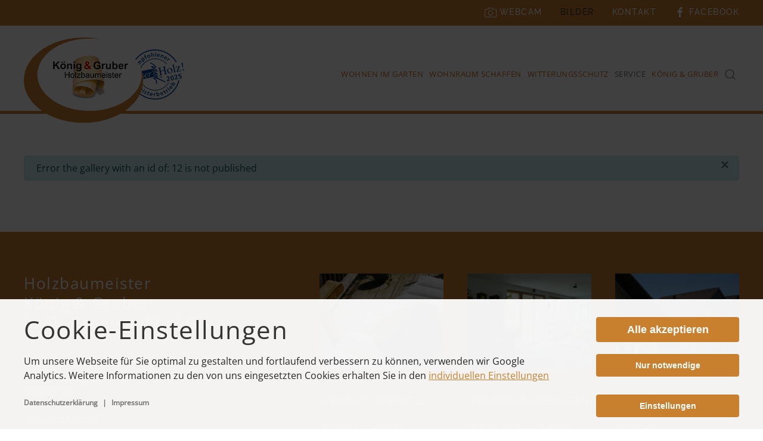

--- FILE ---
content_type: text/html; charset=utf-8
request_url: https://www.koenig-gruber.at/bilder/wohnraumerweiterung
body_size: 9226
content:
<!DOCTYPE html>
<html lang="de-de" dir="ltr" prefix="og: http://ogp.me/ns#">
    <head>
        <meta name="viewport" content="width=device-width, initial-scale=1">
        <link rel="icon" href="/images/template/favicon.png" sizes="any">
                <link rel="apple-touch-icon" href="/images/template/apple-touch-icon.png">
        <meta charset="utf-8">
	<meta name="twitter:card" content="summary_large_image">
	<meta name="twitter:title" content="Holzbaumeister König &amp; Gruber Bildergalerie">
	<meta name="twitter:description" content="König &amp; Gruber Zimmermeister, St. Radegund bei Graz - Ihr Partner für Bauten aus Holz">
	<meta name="twitter:image" content="https://www.koenig-gruber.at/images/og-generated/76a8813a43c22002f27d5b6bd9d5badc.png?4cd079742c84b2e18da73a7515892a99">
	<meta name="twitter:image:alt" content="Holzbaumeister König &amp; Gruber Bildergalerie">
	<meta name="robots" content="max-snippet:-1, max-image-preview:large, max-video-preview:-1">
	<meta property="og:image" content="https://www.koenig-gruber.at/images/og-generated/76a8813a43c22002f27d5b6bd9d5badc.png?4cd079742c84b2e18da73a7515892a99">
	<meta property="og:image:alt" content="Holzbaumeister König &amp; Gruber Bildergalerie">
	<meta property="og:image:height" content="1200">
	<meta property="og:image:width" content="640">
	<meta property="og:title" content="Holzbaumeister König &amp; Gruber Bildergalerie">
	<meta property="og:description" content="König &amp; Gruber Zimmermeister, St. Radegund bei Graz - Ihr Partner für Bauten aus Holz">
	<meta property="og:site_name" content="König &amp; Gruber Zimmermeister St. Radegund bei Graz">
	<meta name="description" content="König &amp; Gruber Zimmermeister, St. Radegund bei Graz - Ihr Partner für Bauten aus Holz">
	<meta name="generator" content="Joomla! - Open Source Content Management">
	<title>Holzbaumeister König &amp; Gruber Bildergalerie</title>
	<link href="https://www.koenig-gruber.at/suche?format=opensearch" rel="search" title="OpenSearch König & Gruber Zimmermeister St. Radegund bei Graz" type="application/opensearchdescription+xml">
<link href="/media/vendor/joomla-custom-elements/css/joomla-alert.min.css?0.4.1" rel="stylesheet">
	<link href="/media/system/css/joomla-fontawesome.min.css?4.5.33" rel="preload" as="style" onload="this.onload=null;this.rel='stylesheet'">
	<link href="/templates/yootheme/css/theme.22.css?1766476600" rel="stylesheet">
	<link href="/templates/yootheme/css/theme.update.css?4.5.33" rel="stylesheet">
	<link href="/templates/yootheme/css/custom.css?4.5.33" rel="stylesheet">
	<link href="/media/plg_system_jcepro/site/css/content.min.css?86aa0286b6232c4a5b58f892ce080277" rel="stylesheet">
	<link href="/media/com_kickconsentmanager/css/kcm.1.2.0.min.css?dd7f89" rel="stylesheet">
	<style>:root {--kcmZindex:2147483647;--kcmOverlayZindex:9000;--kcmOverlayBackground:rgba(0, 0, 0, 0.75);--kcmMaxHeight:70vh;--kcmContentMaxWidth:1200px;--kcmBackgrondColor:rgba(255, 255, 255, 0.95);--kcmFontStack:Open Sans, Helvetica, Arial, sans-serif;--kcmBaseFontSize:16px;--kcmColor:#262626;--kcmLinkColor:#c9802e;--kcmBottomLinkColor:#707070;--kcmServiceBorderColor:#adadad;--kcmHeadlineFontStack:Open Sans, Helvetica, Arial, sans-serif;--kcmHeadlineColor:#343434;--kcmCategoryBackgroundColor:rgba(255, 255, 255, 1);--kcmCategoryHeadlineColor:#343434;--kcmCategoryTextColor:#262626;--kcmButtonBackgrondColor:#c9802e;--kcmButtonTextColor:#ffffff;--kcmButtonBorderColor:#c9802e;--kcmButtonBorderWidth:2px;--kcmButtonFontSize:18px;--kcmButtonFontWeight:bold;--kcmButtonHoverBackgrondColor:#ffffff;--kcmButtonHoverTextColor:#299e1d;--kcmButtonHoverBorderColor:#299e1d;--kcmButtonNecessaryBackgrondColor:#c9802e;--kcmButtonNecessaryTextColor:#ffffff;--kcmButtonNecessaryBorderColor:#c9802e;--kcmButtonNecessaryBorderWidth:2px;--kcmButtonNecessaryFontSize:14px;--kcmButtonNecessaryFontWeight:bold;--kcmButtonNecessaryHoverBackgrondColor:#ffffff;--kcmButtonNecessaryHoverTextColor:#c9802e;--kcmButtonNecessaryHoverBorderColor:#c9802e;--kcmButtonSwitchBackgrondColor:#c9802e;--kcmButtonSwitchTextColor:#ffffff;--kcmButtonSwitchBorderColor:#c9802e;--kcmButtonSwitchBorderWidth:2px;--kcmButtonSwitchFontSize:14px;--kcmButtonSwitchFontWeight:bold;--kcmButtonSwitchHoverBackgrondColor:#ffffff;--kcmButtonSwitchHoverTextColor:#c9802e;--kcmButtonSwitchHoverBorderColor:#c9802e;--kcmSwitcherBgBorder:#e7e7e7;--kcmSwitcherIconColor:#ffffff;--kcmSwitcherBgBackground:#f7cbcb;--kcmSwitcherOffBg:#ff6a6a;--kcmSwitcherCheckedBG:#c5f7a8;--kcmSwitcherCheckedMark:#77c44c;--kcmSwitcherIntermediateBG:#ffeaa1;--kcmSwitcherIntermediateMark:#f9c713;--kcmSwitcherDisabledBG:#e1e1e1;--kcmSwitcherDisabledMark:#a6a6a6;--kcmSwitcherDisablesInfo:#a6a6a6;}</style>
<script src="/media/vendor/awesomplete/js/awesomplete.min.js?1.1.7" defer></script>
	<script type="application/json" class="joomla-script-options new">{"joomla.jtext":{"JLIB_JS_AJAX_ERROR_OTHER":"Beim Abrufen von JSON-Daten wurde ein HTTP-Statuscode %s zurückgegeben.","JLIB_JS_AJAX_ERROR_PARSE":"Ein Parsing-Fehler trat bei der Verarbeitung der folgenden JSON-Daten auf:<br><code style='color:inherit;white-space:pre-wrap;padding:0;margin:0;border:0;background:inherit;'>%s<\/code>","ERROR":"Fehler","MESSAGE":"Nachricht","NOTICE":"Hinweis","WARNING":"Warnung","JCLOSE":"Schließen","JOK":"OK","JOPEN":"Öffnen"},"finder-search":{"url":"\/component\/finder\/?task=suggestions.suggest&amp;format=json&amp;tmpl=component&amp;Itemid=107"},"joomla.messages":[{"info":["Error the gallery with an id of: 12 is not published"]}],"system.paths":{"root":"","rootFull":"https:\/\/www.koenig-gruber.at\/","base":"","baseFull":"https:\/\/www.koenig-gruber.at\/"},"csrf.token":"614134a4b0ef8ef4b49e1ac275262643"}</script>
	<script src="/media/system/js/core.min.js?a3d8f8"></script>
	<script src="/media/vendor/webcomponentsjs/js/webcomponents-bundle.min.js?2.8.0" nomodule defer></script>
	<script src="/media/com_finder/js/finder.min.js?755761" type="module"></script>
	<script src="/media/system/js/joomla-hidden-mail.min.js?80d9c7" type="module"></script>
	<script src="/media/system/js/messages.min.js?9a4811" type="module"></script>
	<script src="/templates/yootheme/vendor/assets/uikit/dist/js/uikit.min.js?4.5.33"></script>
	<script src="/templates/yootheme/vendor/assets/uikit/dist/js/uikit-icons-balou.min.js?4.5.33"></script>
	<script src="/templates/yootheme/js/theme.js?4.5.33"></script>
	<script>window.yootheme ||= {}; var $theme = yootheme.theme = {"i18n":{"close":{"label":"Schlie\u00dfen"},"totop":{"label":"Zur\u00fcck nach oben"},"marker":{"label":"\u00d6ffnen"},"navbarToggleIcon":{"label":"Men\u00fc \u00f6ffnen"},"paginationPrevious":{"label":"Vorherige Seite"},"paginationNext":{"label":"N\u00e4chste Seite"},"searchIcon":{"toggle":"Suche \u00f6ffnen","submit":"Suche ausf\u00fchren"},"slider":{"next":"N\u00e4chste Folie","previous":"Vorherige Folie","slideX":"Folie %s","slideLabel":"%s von %s"},"slideshow":{"next":"N\u00e4chste Folie","previous":"Vorherige Folie","slideX":"Folie %s","slideLabel":"%s von %s"},"lightboxPanel":{"next":"N\u00e4chste Folie","previous":"Vorherige Folie","slideLabel":"%s von %s","close":"Schlie\u00dfen"}}};</script>
	<link href="https://www.koenig-gruber.at/bilder/wohnraumerweiterung" rel="canonical">
	<script id="kcm-configuration" type="application/configuration">
{"customLinks":[{"name":"Datenschutzerkl\u00e4rung","href":"\/datenschutz","target":"_blank"},{"name":"Impressum","href":"\/impressum","target":"_blank"}],"config_version":1,"consents_url":"index.php?option=com_kickconsentmanager&task=consent.log","cookie_expires_in_days":180,"timeout":-1,"overlay":true,"advanced_settings":true,"preview_mode":false,"poweredby":false,"publicPath":"https:\/\/www.koenig-gruber.at\/media\/com_kickconsentmanager\/js\/","locale":{"version":1,"localeId":"*","texts":{"label_intro_heading":"Cookie-Einstellungen","label_intro":"Um unsere Webseite f\u00fcr Sie optimal zu gestalten und fortlaufend verbessern zu k\u00f6nnen, verwenden wir Google Analytics. Weitere Informationen zu den von uns eingesetzten Cookies erhalten Sie in den <a class=\"kmc-js-advanced-settings\" href=\"#\">individuellen Einstellungen<\/a>","label_button_save":"Speichern","label_button_accept":"Alle akzeptieren","label_button_accept_necessary":"Nur notwendige","label_button_advanced_settings":"Einstellungen","label_button_back":"Einstellungen schlie\u00dfen","label_cpc_service_necessary":"Notwendig","label_cpc_cookies_open":"Cookie-Details \u00f6ffnen","label_cpc_cookies_close":"Cookie-Details schlie\u00dfen","label_cpc_list_update":"Diese Cookie-Details werden laufend aktualisiert. Wir empfehlen Ihnen daher, die Cookie-Details von Zeit zu Zeit zu \u00fcberpr\u00fcfen.","label_cpc_heading":"Cookie-Einstellungen","label_cpc_text":"Sie k\u00f6nnen Ihre Einwilligung jederzeit von der Cookie-Erkl\u00e4rung auf unserer Website \u00e4ndern oder widerrufen.","label_nocookie_head":"Um unsere Dienstleistungen bestm\u00f6glich anbieten zu k\u00f6nnen, m\u00fcssen Cookies in Ihrem Browser aktiviert sein.","label_nocookie_text":"Bitte aktivieren Sie Cookies in den Eigenschaften Ihres Browsers. So k\u00f6nnen Sie es in <a href=\"https:\/\/support.google.com\/chrome\/answer\/95647?co=GENIE.Platform%3DDesktop&hl=en-GB\" target=\"_blank\">Google Chrome<\/a> oder <a href=\"https:\/\/support.mozilla.org\/en-US\/kb\/cookies-information-websites-store-on-your-computer\" target=\"_blank\">Firefox<\/a>."}},"serviceCategories":[{"alias":"essential","required":true,"label_heading":"Notwendige Cookies","label_text":"Notwendige Cookies helfen dabei, eine Webseite nutzbar zu machen, indem sie Grundfunktionen wie Seitennavigation und Zugriff auf sichere Bereiche der Webseite erm\u00f6glichen. Die Webseite kann ohne diese Cookies nicht richtig funktionieren.","services":[{"id":"kcm","name":"Kick Consent Manager","required":true,"infos":[{"label":"Zweck","desc":false,"value":"Diese Datenverarbeitung ist unbedingt erforderlich, um die Zustimmung des Besuchers zu Cookies zu speichern.","info":"Diese Datenverarbeitung ist unbedingt erforderlich, um die Zustimmung des Besuchers zu Cookies zu speichern."},{"label":"Gesetzt von","desc":false,"value":"Eigent\u00fcmer dieser Website","info":"Eigent\u00fcmer dieser Website"}],"cookies":[{"name":"kcm_data","infos":[{"label":"Zweck","desc":false,"value":"Dieses Cookie speichert die Zustimmung oder Ablehnung des Users zum Setzen von Cookies, die der Zustimmung bed\u00fcrfen oder die auf einem legitimen Interesse beruhen.","info":"Dieses Cookie speichert die Zustimmung oder Ablehnung des Users zum Setzen von Cookies, die der Zustimmung bed\u00fcrfen oder die auf einem legitimen Interesse beruhen."},{"label":"Ablauf","desc":false,"value":"90 Tage","info":"90 Tage"}]}]}]},{"alias":"statistics","required":false,"label_heading":"Statistiken","label_text":"Statistik-Cookies helfen Webseiten-Besitzern zu verstehen, wie Besucher mit Webseiten interagieren, indem Informationen anonym gesammelt und gemeldet werden.","services":[{"id":"google-analytics","name":"Google Analytics","required":false,"infos":[{"label":"Zweck","desc":false,"value":"Statistik, Zugriffszahlen","info":"Statistik, Zugriffszahlen"},{"label":"Speicherdauer","desc":false,"value":"2 Jahre","info":"2 Jahre"},{"label":"Datenschutzerkl\u00e4rung","desc":false,"value":"https:\/\/policies.google.com\/privacy?hl=de","info":"<a href=\"https:\/\/policies.google.com\/privacy?hl=de\" target=\"_blank\" rel=\"nofollow\">https:\/\/policies.google.com\/privacy?hl=de<\/a>"}],"cookies":false}]}]}
</script>
<script src="https://www.koenig-gruber.at/media/com_kickconsentmanager/js/kcm.1.2.0.min.js"></script>
	<!-- Start: Google Strukturierte Daten -->
<script type="application/ld+json" data-type="gsd">
{
    "@context": "https://schema.org",
    "@type": "BreadcrumbList",
    "itemListElement": [
        {
            "@type": "ListItem",
            "position": 1,
            "name": "Home",
            "item": "https://www.koenig-gruber.at"
        },
        {
            "@type": "ListItem",
            "position": 2,
            "name": "Bilder",
            "item": "https://www.koenig-gruber.at/bilder/wohnraumerweiterung"
        }
    ]
}
</script>
<!-- End: Google Strukturierte Daten -->

    </head>
    <body class="">

        <div class="uk-hidden-visually uk-notification uk-notification-top-left uk-width-auto">
            <div class="uk-notification-message">
                <a href="#tm-main" class="uk-link-reset">Zum Hauptinhalt springen</a>
            </div>
        </div>

        
        
        <div class="tm-page">

                        


<header class="tm-header-mobile uk-hidden@m">


        <div uk-sticky show-on-up animation="uk-animation-slide-top" cls-active="uk-navbar-sticky" sel-target=".uk-navbar-container">
    
        <div class="uk-navbar-container">

            <div class="uk-container uk-container-expand">
                <nav class="uk-navbar" uk-navbar="{&quot;align&quot;:&quot;left&quot;,&quot;container&quot;:&quot;.tm-header-mobile &gt; [uk-sticky]&quot;,&quot;boundary&quot;:&quot;.tm-header-mobile .uk-navbar-container&quot;}">

                                        <div class="uk-navbar-left ">

                                                    
<div class="uk-navbar-item" id="module-162">

    
    
<div class="uk-margin-remove-last-child custom" ><p><a href="/"><img src="/images/start/logo-koenig-gruber-holzbaumeister.png" alt="Logo König &amp; Gruber Holzbaumeister" width="170" height="122" /></a></p></div>

</div>

<div class="uk-navbar-item" id="module-175">

    
    
<div class="uk-margin-remove-last-child custom" ><p><a href="/koenig-a-gruber/qualitaetsstandards"><img class="float-none" src="/images/template/koenig_gruber_2025.jpg" alt="BmH empfohleneHolzbaumeister 2023" width="80" height="80"></a></p></div>

</div>

                        
                        
                        
                    </div>
                    
                    
                                        <div class="uk-navbar-right">

                                                    
                        
                                                    <a uk-toggle href="#tm-dialog-mobile" class="uk-navbar-toggle">

        
        <div uk-navbar-toggle-icon></div>

        
    </a>
                        
                    </div>
                    
                </nav>
            </div>

        </div>

        </div>
    



        <div id="tm-dialog-mobile" uk-offcanvas="container: true; overlay: true" mode="slide" flip>
        <div class="uk-offcanvas-bar uk-flex uk-flex-column">

                        <button class="uk-offcanvas-close uk-close-large" type="button" uk-close uk-toggle="cls: uk-close-large; mode: media; media: @s"></button>
            
                        <div class="uk-margin-auto-bottom">
                
<div class="uk-grid uk-child-width-1-1" uk-grid>    <div>
<div class="uk-panel" id="module-tm-1">

    
    

    <form id="search-tm-1" action="/suche" method="get" role="search" class="uk-search js-finder-searchform uk-search-default uk-width-1-1"><span uk-search-icon></span><input name="q" class="js-finder-search-query uk-search-input" placeholder="Suche" required aria-label="Suche" type="search"></form>
    

</div>
</div>    <div>
<div class="uk-panel" id="module-menu-dialog-mobile">

    
    
<ul class="uk-nav uk-nav-default uk-nav-divider">
    
	<li class="item-27 uk-active uk-parent"><a href="/wohnen-im-garten">Wohnen im Garten</a>
	<ul class="uk-nav-sub">

		<li class="item-550"><a href="/wohnen-im-garten/auto-atelier-plus">Auto-Atelier plus</a></li>
		<li class="item-34"><a href="/wohnen-im-garten/terrasse">Terrasse</a></li>
		<li class="item-58"><a href="/wohnen-im-garten/terrassenueberdachung">Terrassenüberdachung</a></li>
		<li class="item-57"><a href="/wohnen-im-garten/pergola">Pergola</a></li>
		<li class="item-59"><a href="/wohnen-im-garten/holzzaun">Holzzaun</a></li>
		<li class="item-100"><a href="/wohnen-im-garten/gartenhaus">Gartenhaus</a></li>
		<li class="item-468"><a href="/wohnen-im-garten/poolumrandung">Poolumrandung</a></li>
		<li class="item-95 uk-active"><a href="/bilder">B I L D E R G A L E R I E</a></li></ul></li>
	<li class="item-53 uk-active uk-parent"><a href="/wohnraum-schaffen">Wohnraum schaffen</a>
	<ul class="uk-nav-sub">

		<li class="item-65"><a href="/wohnraum-schaffen/zubau">Zubau / Erweiterung</a></li>
		<li class="item-64"><a href="/wohnraum-schaffen/aufstockung">Aufstockung</a></li>
		<li class="item-61"><a href="/wohnraum-schaffen/dachstuhl">Dachstuhl</a></li>
		<li class="item-62"><a href="/wohnraum-schaffen/dachausbau">Dachausbau</a></li>
		<li class="item-63"><a href="/wohnraum-schaffen/dachgaupe">Dachgaupe</a></li>
		<li class="item-66"><a href="/wohnraum-schaffen/wintergarten">Wintergarten</a></li>
		<li class="item-451"><a href="/wohnraum-schaffen/holzbalkon">Holzbalkon</a></li>
		<li class="item-73"><a href="/wohnraum-schaffen/stiege">Stiege</a></li>
		<li class="item-67"><a href="/wohnraum-schaffen/veranda">Veranda</a></li>
		<li class="item-549"><a href="/wohnraum-schaffen/holzhaus-neubau">Holzhaus Neubau</a></li>
		<li class="item-96 uk-active"><a href="/bilder">B I L D E R G A L E R I E</a></li></ul></li>
	<li class="item-54 uk-active uk-parent"><a href="/witterungsschutz">Witterungsschutz</a>
	<ul class="uk-nav-sub">

		<li class="item-105"><a href="/witterungsschutz/kaltdach">Kaltdach</a></li>
		<li class="item-69"><a href="/witterungsschutz/daemmung">Dämmung</a></li>
		<li class="item-70"><a href="/witterungsschutz/carport">Carport</a></li>
		<li class="item-452"><a href="/witterungsschutz/garagen-aus-holz">Garagen aus Holz</a></li>
		<li class="item-72"><a href="/witterungsschutz/ueberdachung">Überdachung</a></li>
		<li class="item-102"><a href="/witterungsschutz/holzfassade">Holzfassade</a></li>
		<li class="item-97 uk-active"><a href="/bilder">B I L D E R G A L E R I E</a></li></ul></li>
	<li class="item-55 uk-parent"><a href="/service">Service</a>
	<ul class="uk-nav-sub">

		<li class="item-74"><a href="/service/planung">Planung &amp; Angebot</a></li>
		<li class="item-71"><a href="/service/reparatur">Sanierung &amp; Reparatur</a></li>
		<li class="item-75"><a href="/service/bauabwicklung">Bauabwicklung</a></li>
		<li class="item-101"><a href="/service/besonderes-aus-holz">Besonderes aus Holz</a></li>
		<li class="item-347"><a href="/service/schraubfundamente">Schraubfundamente</a></li>
		<li class="item-839"><a href="/service/hochbeet">Hochbeet</a></li>
		<li class="item-503"><a href="/service/holzterrassen-reinigung-pflege-graz-steiermark">Holz-Terrassen reinigen</a></li></ul></li>
	<li class="item-56 uk-active uk-parent"><a href="/koenig-a-gruber">König   &amp;   Gruber</a>
	<ul class="uk-nav-sub">

		<li class="item-534"><a href="/koenig-a-gruber/neuigkeiten">Neuigkeiten</a></li>
		<li class="item-76"><a href="/koenig-a-gruber/team">Team</a></li>
		<li class="item-237"><a href="/koenig-a-gruber/freie-stellen">Freie Stellen</a></li>
		<li class="item-99"><a href="/koenig-a-gruber/anreise">Anreise</a></li>
		<li class="item-93"><a href="/koenig-a-gruber/chronik">Chronik</a></li>
		<li class="item-94"><a href="/koenig-a-gruber/qualitaetsstandards">Qualitätsstandards</a></li>
		<li class="item-1242"><a href="/koenig-a-gruber/kundenstimmen">Kundenstimmen</a></li>
		<li class="item-79 uk-active"><a href="/bilder">B I L D E R G A L E R I E</a></li>
		<li class="item-1703"><a href="/koenig-a-gruber/allgemeinde-geschaeftsbdingungen-agb">Allgemeinde Geschäftsbdingungen</a></li></ul></li>
	<li class="item-1240"><a href="/suche"><span uk-icon="icon: search;"></span> </a></li></ul>

</div>
</div>    <div>
<div class="uk-panel" id="module-199">

    
    
<ul class="uk-nav uk-nav-default">
    
	<li class="item-535"><a href="/st-radegund-webcam"><span class="uk-margin-small-right" uk-icon="icon: camera;"></span> Webcam</a></li>
	<li class="item-1241 uk-active"><a href="/bilder">Bilder</a></li>
	<li class="item-1235"><a href="/koenig-a-gruber/kontakt">Kontakt</a></li>
	<li class="item-1236"><a href="https://www.facebook.com/holzbau.koeniggruber/" target="_blank"><span class="uk-margin-small-right" uk-icon="icon: facebook;"></span> Facebook</a></li></ul>

</div>
</div></div>
            </div>
            
            
        </div>
    </div>
    
    
    

</header>


<div class="tm-toolbar tm-toolbar-default uk-visible@m">
    <div class="uk-container uk-flex uk-flex-middle uk-container-expand">

        
                <div class="uk-margin-auto-left">
            <div class="uk-grid-medium uk-child-width-auto uk-flex-middle" uk-grid="margin: uk-margin-small-top">
                <div>
<div class="uk-panel" id="module-197">

    
    
<ul class="uk-subnav" uk-dropnav="{&quot;boundary&quot;:&quot;false&quot;,&quot;container&quot;:&quot;body&quot;}">
    
	<li class="item-535"><a href="/st-radegund-webcam"><span class="uk-margin-small-right" uk-icon="icon: camera;"></span> Webcam</a></li>
	<li class="item-1241 uk-active"><a href="/bilder">Bilder</a></li>
	<li class="item-1235"><a href="/koenig-a-gruber/kontakt">Kontakt</a></li>
	<li class="item-1236"><a href="https://www.facebook.com/holzbau.koeniggruber/" target="_blank"><span class="uk-margin-small-right" uk-icon="icon: facebook;"></span> Facebook</a></li></ul>

</div>
</div>
            </div>
        </div>
        
    </div>
</div>

<header class="tm-header uk-visible@m">



        <div uk-sticky media="@m" cls-active="uk-navbar-sticky" sel-target=".uk-navbar-container">
    
        <div class="uk-navbar-container">

            <div class="uk-container uk-container-expand">
                <nav class="uk-navbar" uk-navbar="{&quot;align&quot;:&quot;left&quot;,&quot;container&quot;:&quot;.tm-header &gt; [uk-sticky]&quot;,&quot;boundary&quot;:&quot;.tm-header .uk-navbar-container&quot;}">

                                        <div class="uk-navbar-left ">

                                                    
<div class="uk-navbar-item logo1" id="module-119">

    
    
<div class="uk-margin-remove-last-child custom" ><p><a href="/"><img src="/images/start/logo-koenig-gruber-holzbaumeister.png" alt="Logo König&amp;Gruber Holzbaumeister" width="200" height="143" /></a></p></div>

</div>

<div class="uk-navbar-item" id="module-174">

    
    
<div class="uk-margin-remove-last-child custom" ><p><a href="/koenig-a-gruber/qualitaetsstandards"><img class="float-none" role="presentation" src="/images/template/koenig_gruber_2025.jpg" alt="" width="100" height="100"></a></p></div>

</div>

                        
                        
                        
                    </div>
                    
                    
                                        <div class="uk-navbar-right">

                                                    
<ul class="uk-navbar-nav">
    
	<li class="item-27 uk-active uk-parent"><a href="/wohnen-im-garten">Wohnen im Garten</a>
	<div class="uk-drop uk-navbar-dropdown"><div><ul class="uk-nav uk-navbar-dropdown-nav">

		<li class="item-550"><a href="/wohnen-im-garten/auto-atelier-plus">Auto-Atelier plus</a></li>
		<li class="item-34"><a href="/wohnen-im-garten/terrasse">Terrasse</a></li>
		<li class="item-58"><a href="/wohnen-im-garten/terrassenueberdachung">Terrassenüberdachung</a></li>
		<li class="item-57"><a href="/wohnen-im-garten/pergola">Pergola</a></li>
		<li class="item-59"><a href="/wohnen-im-garten/holzzaun">Holzzaun</a></li>
		<li class="item-100"><a href="/wohnen-im-garten/gartenhaus">Gartenhaus</a></li>
		<li class="item-468"><a href="/wohnen-im-garten/poolumrandung">Poolumrandung</a></li>
		<li class="item-95 uk-active"><a href="/bilder">B I L D E R G A L E R I E</a></li></ul></div></div></li>
	<li class="item-53 uk-active uk-parent"><a href="/wohnraum-schaffen">Wohnraum schaffen</a>
	<div class="uk-drop uk-navbar-dropdown"><div><ul class="uk-nav uk-navbar-dropdown-nav">

		<li class="item-65"><a href="/wohnraum-schaffen/zubau">Zubau / Erweiterung</a></li>
		<li class="item-64"><a href="/wohnraum-schaffen/aufstockung">Aufstockung</a></li>
		<li class="item-61"><a href="/wohnraum-schaffen/dachstuhl">Dachstuhl</a></li>
		<li class="item-62"><a href="/wohnraum-schaffen/dachausbau">Dachausbau</a></li>
		<li class="item-63"><a href="/wohnraum-schaffen/dachgaupe">Dachgaupe</a></li>
		<li class="item-66"><a href="/wohnraum-schaffen/wintergarten">Wintergarten</a></li>
		<li class="item-451"><a href="/wohnraum-schaffen/holzbalkon">Holzbalkon</a></li>
		<li class="item-73"><a href="/wohnraum-schaffen/stiege">Stiege</a></li>
		<li class="item-67"><a href="/wohnraum-schaffen/veranda">Veranda</a></li>
		<li class="item-549"><a href="/wohnraum-schaffen/holzhaus-neubau">Holzhaus Neubau</a></li>
		<li class="item-96 uk-active"><a href="/bilder">B I L D E R G A L E R I E</a></li></ul></div></div></li>
	<li class="item-54 uk-active uk-parent"><a href="/witterungsschutz">Witterungsschutz</a>
	<div class="uk-drop uk-navbar-dropdown"><div><ul class="uk-nav uk-navbar-dropdown-nav">

		<li class="item-105"><a href="/witterungsschutz/kaltdach">Kaltdach</a></li>
		<li class="item-69"><a href="/witterungsschutz/daemmung">Dämmung</a></li>
		<li class="item-70"><a href="/witterungsschutz/carport">Carport</a></li>
		<li class="item-452"><a href="/witterungsschutz/garagen-aus-holz">Garagen aus Holz</a></li>
		<li class="item-72"><a href="/witterungsschutz/ueberdachung">Überdachung</a></li>
		<li class="item-102"><a href="/witterungsschutz/holzfassade">Holzfassade</a></li>
		<li class="item-97 uk-active"><a href="/bilder">B I L D E R G A L E R I E</a></li></ul></div></div></li>
	<li class="item-55 uk-parent"><a href="/service">Service</a>
	<div class="uk-drop uk-navbar-dropdown"><div><ul class="uk-nav uk-navbar-dropdown-nav">

		<li class="item-74"><a href="/service/planung">Planung &amp; Angebot</a></li>
		<li class="item-71"><a href="/service/reparatur">Sanierung &amp; Reparatur</a></li>
		<li class="item-75"><a href="/service/bauabwicklung">Bauabwicklung</a></li>
		<li class="item-101"><a href="/service/besonderes-aus-holz">Besonderes aus Holz</a></li>
		<li class="item-347"><a href="/service/schraubfundamente">Schraubfundamente</a></li>
		<li class="item-839"><a href="/service/hochbeet">Hochbeet</a></li>
		<li class="item-503"><a href="/service/holzterrassen-reinigung-pflege-graz-steiermark">Holz-Terrassen reinigen</a></li></ul></div></div></li>
	<li class="item-56 uk-active uk-parent"><a href="/koenig-a-gruber">König   &amp;   Gruber</a>
	<div class="uk-drop uk-navbar-dropdown"><div><ul class="uk-nav uk-navbar-dropdown-nav">

		<li class="item-534"><a href="/koenig-a-gruber/neuigkeiten">Neuigkeiten</a></li>
		<li class="item-76"><a href="/koenig-a-gruber/team">Team</a></li>
		<li class="item-237"><a href="/koenig-a-gruber/freie-stellen">Freie Stellen</a></li>
		<li class="item-99"><a href="/koenig-a-gruber/anreise">Anreise</a></li>
		<li class="item-93"><a href="/koenig-a-gruber/chronik">Chronik</a></li>
		<li class="item-94"><a href="/koenig-a-gruber/qualitaetsstandards">Qualitätsstandards</a></li>
		<li class="item-1242"><a href="/koenig-a-gruber/kundenstimmen">Kundenstimmen</a></li>
		<li class="item-79 uk-active"><a href="/bilder">B I L D E R G A L E R I E</a></li>
		<li class="item-1703"><a href="/koenig-a-gruber/allgemeinde-geschaeftsbdingungen-agb">Allgemeinde Geschäftsbdingungen</a></li></ul></div></div></li>
	<li class="item-1240 uk-parent"><a href="/suche" class="uk-preserve-width"><span uk-icon="icon: search;"></span> </a>
	<div class="uk-drop uk-navbar-dropdown" pos="bottom-right" style="width: 400px;"><div class="uk-grid tm-grid-expand uk-child-width-1-1 uk-grid-margin">
<div class="uk-width-1-1">
    
        
            
            
            
                
                    
<div>
    <form role="search" class="uk-search uk-search-default uk-width-1-1" action="/suche" method="get">
        
        <input type="search" placeholder="Suche" class="uk-search-input" required aria-label="Suche" name="q">
        
                <button uk-search-icon class="uk-search-icon-flip" type="submit"></button>        
    </form>
</div>
                
            
        
    
</div></div></div></li></ul>

                        
                                                    
                        
                    </div>
                    
                </nav>
            </div>

        </div>

        </div>
    







</header>

            
            

            <main id="tm-main"  class="tm-main uk-section uk-section-default" uk-height-viewport="expand: true">

                                <div class="uk-container">

                    
                            
                
                <div id="system-message-container" aria-live="polite"><noscript><div class="alert alert-info">Error the gallery with an id of: 12 is not published</div></noscript></div>

                

                
                        
                </div>
                
            </main>

            

                        <footer>
                <!-- Builder #footer --><style class="uk-margin-remove-adjacent">#footer\#0{background-image: none!important;}</style>
<div id="footer#0" class="uk-section-secondary uk-section">
    
        
        
        
            
                                <div class="uk-container uk-container-large">                
                    <div class="uk-grid tm-grid-expand uk-grid-margin" uk-grid>
<div class="uk-width-1-1@s uk-width-2-5@m">
    
        
            
            
            
                
                    
<h2 class="uk-margin-medium">        Holzbaumeister<br /> König &amp; Gruber<br />in St. Radegund bei Graz    </h2><div class="uk-panel uk-width-large"><p>Hauptstraße 49<br />8061 St. Radegund<br />Steiermark</p>
<p>Tel: <a href="tel:+4331322222" title="Rufen Sie uns an.">03132 / 2222<br /></a><a href="tel:00436648347333"><br /></a><span id="cloak14489"><joomla-hidden-mail is-link="1" is-email="1" first="aG9semJhdQ==" last="a29lbmlnLWdydWJlci5hdA==" text="aG9semJhdUBrb2VuaWctZ3J1YmVyLmF0" base=""><joomla-hidden-mail  is-link="1" is-email="1" first="aG9semJhdQ==" last="a29lbmlnLWdydWJlci5hdA==" text="aG9semJhdUBrb2VuaWctZ3J1YmVyLmF0" base=""  base="">Diese E-Mail-Adresse ist vor Spambots geschützt! Zur Anzeige muss JavaScript eingeschaltet sein.</joomla-hidden-mail></joomla-hidden-mail></span></p></div>
<div class="uk-margin-medium">
        <div class="uk-flex-middle uk-grid-small uk-child-width-auto" uk-grid>    
    
                <div class="el-item">
        
        
<a class="el-content uk-button uk-button-default uk-flex-inline uk-flex-center uk-flex-middle" href="tel:+4331322222">
        <span class="uk-margin-small-right" uk-icon="receiver"></span>    
        Anrufen    
    
</a>


                </div>
        
    
                <div class="el-item">
        
        
<a class="el-content uk-button uk-button-default uk-flex-inline uk-flex-center uk-flex-middle" href="mailto:holzbau@koenig-gruber.at">
        <span class="uk-margin-small-right" uk-icon="mail"></span>    
        E-Mail    
    
</a>


                </div>
        
    
        </div>    
</div>

                
            
        
    
</div>
<div class="uk-width-1-4@s uk-width-1-5@m">
    
        
            
            
            
                
                    
<div class="uk-margin">
        <a class="el-link" href="/wohnen-im-garten"><picture>
<source type="image/webp" srcset="/templates/yootheme/cache/c1/wohnen-im-garten-c1fc85de.webp 300w" sizes="(min-width: 300px) 300px">
<img src="/templates/yootheme/cache/59/wohnen-im-garten-59b74f34.jpeg" width="300" height="233" class="el-image" alt="Wohnen im Garten - Holzterrasse" loading="lazy">
</picture></a>    
    
</div>
<div class="uk-h5">        <a class="el-link uk-link-reset" href="/wohnen-im-garten">Wohnen im Garten</a>    </div>
<div class="uk-visible@m">
    
    
        
        <ul class="uk-margin-remove-bottom uk-nav uk-nav-default">                                <li class="el-item ">
<a class="el-link" href="/wohnen-im-garten/auto-atelier-plus">
    
        
                    Auto-Atelier plus        
    
</a></li>
                                            <li class="el-item ">
<a class="el-link" href="/wohnen-im-garten/terrasse">
    
        
                    Terrasse        
    
</a></li>
                                            <li class="el-item ">
<a class="el-link" href="/wohnen-im-garten/terrassenueberdachung">
    
        
                    Terrassenüberdachung        
    
</a></li>
                                            <li class="el-item ">
<a class="el-link" href="/wohnen-im-garten/pergola">
    
        
                    Pergola        
    
</a></li>
                                            <li class="el-item ">
<a class="el-link" href="/wohnen-im-garten/holzzaun">
    
        
                    Holzzaun        
    
</a></li>
                                            <li class="el-item ">
<a class="el-link" href="/wohnen-im-garten/gartenhaus">
    
        
                    Gartenhaus        
    
</a></li>
                                            <li class="el-item ">
<a class="el-link" href="/wohnen-im-garten/poolumrandung">
    
        
                    Poolumrandung        
    
</a></li>
                                            <li class="el-item uk-active">
<a class="el-link" href="/bilder">
    
        
                    B I L D E R G A L E R I E        
    
</a></li>
                            </ul>
        
    
    
</div>
                
            
        
    
</div>
<div class="uk-width-1-4@s uk-width-1-5@m">
    
        
            
            
            
                
                    
<div class="uk-margin">
        <a class="el-link" href="/wohnraum-schaffen"><picture>
<source type="image/webp" srcset="/templates/yootheme/cache/52/Wohnraum-schaffen-524c7060.webp 300w" sizes="(min-width: 300px) 300px">
<img src="/templates/yootheme/cache/af/Wohnraum-schaffen-af480e66.jpeg" width="300" height="233" class="el-image" alt="Wohnzimmer mit viel Holz" loading="lazy">
</picture></a>    
    
</div>
<div class="uk-h5">        <a class="el-link uk-link-reset" href="/wohnraum-schaffen">Wohnraum schaffen</a>    </div>
<div class="uk-visible@m">
    
    
        
        <ul class="uk-margin-remove-bottom uk-nav uk-nav-default">                                <li class="el-item ">
<a class="el-link" href="/wohnraum-schaffen/zubau">
    
        
                    Zubau / Erweiterung        
    
</a></li>
                                            <li class="el-item ">
<a class="el-link" href="/wohnraum-schaffen/aufstockung">
    
        
                    Aufstockung        
    
</a></li>
                                            <li class="el-item ">
<a class="el-link" href="/wohnraum-schaffen/dachstuhl">
    
        
                    Dachstuhl        
    
</a></li>
                                            <li class="el-item ">
<a class="el-link" href="/wohnraum-schaffen/dachausbau">
    
        
                    Dachausbau        
    
</a></li>
                                            <li class="el-item ">
<a class="el-link" href="/wohnraum-schaffen/dachgaupe">
    
        
                    Dachgaupe        
    
</a></li>
                                            <li class="el-item ">
<a class="el-link" href="/wohnraum-schaffen/wintergarten">
    
        
                    Wintergarten        
    
</a></li>
                                            <li class="el-item ">
<a class="el-link" href="/wohnraum-schaffen/holzbalkon">
    
        
                    Holzbalkon        
    
</a></li>
                                            <li class="el-item ">
<a class="el-link" href="/wohnraum-schaffen/stiege">
    
        
                    Stiege        
    
</a></li>
                                            <li class="el-item ">
<a class="el-link" href="/wohnraum-schaffen/veranda">
    
        
                    Veranda        
    
</a></li>
                                            <li class="el-item ">
<a class="el-link" href="/wohnraum-schaffen/holzhaus-neubau">
    
        
                    Holzhaus Neubau        
    
</a></li>
                                            <li class="el-item uk-active">
<a class="el-link" href="/bilder">
    
        
                    B I L D E R G A L E R I E        
    
</a></li>
                            </ul>
        
    
    
</div>
                
            
        
    
</div>
<div class="uk-width-1-1@s uk-width-1-5@m">
    
        
            
            
            
                
                    
<div class="uk-margin">
        <a class="el-link" href="/witterungsschutz"><picture>
<source type="image/webp" srcset="/templates/yootheme/cache/1a/Erneuerung-Verbesserung-1aeda79d.webp 300w" sizes="(min-width: 300px) 300px">
<img src="/templates/yootheme/cache/c7/Erneuerung-Verbesserung-c7d8ebbb.jpeg" width="300" height="233" class="el-image" alt="Häuser mit Holzanbau" loading="lazy">
</picture></a>    
    
</div>
<div class="uk-h5">        <a class="el-link uk-link-reset" href="/witterungsschutz">Witterungsschutz</a>    </div>
<div class="uk-visible@m">
    
    
        
        <ul class="uk-margin-remove-bottom uk-nav uk-nav-default">                                <li class="el-item ">
<a class="el-link" href="/witterungsschutz/kaltdach">
    
        
                    Kaltdach        
    
</a></li>
                                            <li class="el-item ">
<a class="el-link" href="/witterungsschutz/daemmung">
    
        
                    Dämmung        
    
</a></li>
                                            <li class="el-item ">
<a class="el-link" href="/witterungsschutz/carport">
    
        
                    Carport        
    
</a></li>
                                            <li class="el-item ">
<a class="el-link" href="/witterungsschutz/garagen-aus-holz">
    
        
                    Garagen aus Holz        
    
</a></li>
                                            <li class="el-item ">
<a class="el-link" href="/witterungsschutz/ueberdachung">
    
        
                    Überdachung        
    
</a></li>
                                            <li class="el-item ">
<a class="el-link" href="/witterungsschutz/holzfassade">
    
        
                    Holzfassade        
    
</a></li>
                                            <li class="el-item uk-active">
<a class="el-link" href="/bilder">
    
        
                    B I L D E R G A L E R I E        
    
</a></li>
                            </ul>
        
    
    
</div>
                
            
        
    
</div></div><div class="uk-grid tm-grid-expand uk-child-width-1-1 uk-margin-large uk-margin-remove-bottom">
<div class="uk-width-1-1@m">
    
        
            
            
            
                
                    <hr>
<div class="uk-text-right">
    <ul class="uk-margin-remove-bottom uk-subnav uk-flex-right" uk-margin>        <li class="el-item ">
    <a class="el-link" href="/datenschutz">Datenschutz</a></li>
        <li class="el-item ">
    <a class="el-link" href="/agb">AGB</a></li>
        <li class="el-item ">
    <a class="el-link" href="/cookies?view=services">Cookies</a></li>
        <li class="el-item ">
    <a class="el-link" href="/impressum">Impressum</a></li>
        </ul>
</div>
                
            
        
    
</div></div><div class="uk-grid tm-grid-expand uk-grid-margin" uk-grid>
<div class="uk-width-1-4">
    
        
            
            
            
                
                    
<div class="uk-margin uk-text-left" uk-scrollspy="target: [uk-scrollspy-class];">    <ul class="uk-child-width-auto uk-grid-small uk-flex-inline uk-flex-middle" uk-grid>
            <li class="el-item">
<a class="el-link uk-icon-button" href="https://www.facebook.com/holzbau.koeniggruber/" rel="noreferrer"><span uk-icon="icon: facebook;"></span></a></li>
    
    </ul></div>
                
            
        
    
</div>
<div class="uk-grid-item-match uk-flex-middle uk-width-1-2">
    
        
            
            
                        <div class="uk-panel uk-width-1-1">            
                
                    <div class="uk-panel uk-margin uk-text-center"><p>©
<script>// <![CDATA[
document.currentScript.insertAdjacentHTML('afterend', '<time datetime="' + new Date().toJSON() + '">' + new Intl.DateTimeFormat(document.documentElement.lang, {year: 'numeric'}).format() + '</time>');
// ]]></script>
Holzbaumeister König &amp; Gruber.</p></div>
                
                        </div>            
        
    
</div>
<div class="uk-width-1-4">
    
        
            
            
            
                
                    
<div class="uk-text-right@m uk-text-left"><a href="#" title="Back to Top" uk-totop uk-scroll></a></div>
                
            
        
    
</div></div>
                                </div>                
            
        
    
</div>
<div class="mobile-buttons uk-hidden@s uk-section-secondary uk-section">
    
        
        
        
            
                                <div class="uk-container">                
                    <div class="uk-hidden@s uk-grid tm-grid-expand uk-grid-collapse" uk-grid>
<div class="uk-width-1-4 uk-hidden@s">
    
        
            
            
            
                
                    
<div class="uk-margin-medium uk-text-center@s uk-text-center uk-hidden@s">
    
    
        
        
<a class="el-content uk-button uk-button-danger uk-button-small" href="#top" uk-scroll>
        <span uk-icon="arrow-up"></span>    
    
    
</a>


        
    
    
</div>

                
            
        
    
</div>
<div class="uk-width-1-2 uk-hidden@s">
    
        
            
            
            
                
                    
<div class="uk-margin-medium uk-text-center uk-hidden@s">
    
    
        
        
<a class="el-content uk-button uk-button-danger uk-button-small uk-flex-inline uk-flex-center uk-flex-middle" href="/koenig-a-gruber/kontakt">
        <span class="uk-margin-small-right" uk-icon="file-edit"></span>    
        Anfragen    
    
</a>


        
    
    
</div>

                
            
        
    
</div>
<div class="uk-width-1-4 uk-hidden@s">
    
        
            
            
            
                
                    
<div class="uk-margin-medium uk-text-center@s uk-text-center uk-hidden@s">
    
    
        
        
<a class="el-content uk-button uk-button-danger uk-button-small" href="tel:+4331322222">
        <span uk-icon="receiver"></span>    
    
    
</a>


        
    
    
</div>

                
            
        
    
</div></div>
                                </div>                
            
        
    
</div>            </footer>
            
        </div>

        
        

    <script data-managed="kick-kcm" data-type="text/javascript" type="text/plain" data-service="google-analytics" data-category="statistics">
  window.dataLayer = window.dataLayer || [];
  function gtag(){dataLayer.push(arguments);}
  gtag('js', new Date());

  gtag('config', 'G-9D20XLQ855', { 'anonymize_ip': true });

</script>
<script data-managed="kick-kcm" data-type="text/javascript" type="text/plain" data-service="google-analytics" data-category="statistics" async data-src="https://www.googletagmanager.com/gtag/js?id=G-9D20XLQ855" ></script>
</body>
</html>


--- FILE ---
content_type: text/css
request_url: https://www.koenig-gruber.at/templates/yootheme/css/custom.css?4.5.33
body_size: 824
content:
.no-padding.uk-section-default .uk-container {
    padding-left: 0;
    padding-right: 0;
}

#module-174.uk-navbar-item {
    margin-left: -30px;
}
.uk-navbar-sticky .uk-navbar {
	height: 70px;
}
.uk-navbar-sticky .uk-navbar-nav > li > a {
	min-height: 70px;
}
.uk-navbar-sticky #module-174 img {
	height: 60px;
	width: auto;
}
.uk-navbar-sticky #module-174.uk-navbar-item {
	margin-top: -15px;
}
.uk-navbar-sticky #module-119 img {
	height: 100px;
	width: auto;
}
.uk-navbar-sticky #module-119.uk-navbar-item {
	 margin-top: -20px;
}
.igui-overlay-primary h2 {
    font-size: 18px;
    letter-spacing: 1px;
}
.igui-overlay-primary {
	background-color: rgba(63,63,63, 0.43) !important;
}
.igui-overlay-primary {
	color: #fff !important;
	font-weight: 500;
}
.logo1 {
	margin-bottom: -20px;
	z-index: 2;
}
.tm-toolbar a {
	text-decoration: none;
	padding-bottom: 1px;
	border-bottom: 1px dotted transparent;
}
.tm-toolbar a:hover {
	color: #fff;
	border-bottom: 1px solid #fff;
}
footer a.el-link:hover {
	text-decoration: underline;
}
.uk-search-input::placeholder {
	color: #999;
}
.uk-search-input:focus {
	border: 1px solid #999;
	background: #f7f7f7;
}
.uk-search .uk-search-icon {
	color: #fff;
	background: #999;
	border: 1px solid #999;
}
.uk-search .uk-search-icon:hover {
	color: #000;
	background: #fff;
	border: 1px solid #000;
}
.ig-thumbs-grid .ig-thumb-text,
.igui-overlay-primary h2,
.uk-h5.uk-text-muted {
	text-shadow: 0 0 5px #000;
}
.uk-slideshow-items .uk-button,
.uk-slideshow-items .el-title {
	text-shadow: 2px 2px 10px #000;
}

#module-197 .uk-margin-small-right {
	margin-right: 5px !important;
}
@media screen and (max-width: 1400px) {
    .uk-navbar-nav>li>a, .uk-navbar-toggle {
        font-size: 14px;
    }
}
.uk-offcanvas-bar .uk-nav-default > li > a,
.uk-offcanvas-bar .uk-nav-default .uk-nav-sub a {
	color: rgba(0,0,0,0.8);
}
.uk-offcanvas-bar .uk-nav-default > li > a:hover,
.uk-offcanvas-bar .uk-nav-default .uk-nav-sub a:hover {
	color: #999;
}
.uk-offcanvas-bar .uk-nav-default > li.uk-active > a,
.uk-nav-default .uk-nav-sub li.uk-active > a {
	text-decoration: underline;
}
.uk-search-default .uk-search-icon:not(.uk-search-icon-flip) ~ .awesomplete > .uk-search-input {
	padding-left: 65px;
}
#userForm .uk-button-primary {
	background: #0a8b19;
	color: #fff;
}
#userForm .uk-button-primary:hover {
	background: #0daf20;
}
.uk-icon[uk-icon="icon: star"] svg polygon {
	fill: #f4a847;
	stroke: #e69a4a !important;
}
.com-users-login__submit .btn-primary {
	background: #c9802e;
	color: #fff;
}

.rsform-type-joomlacaptcha .uk-form-label {
	width: 100%;
}

@media screen and (max-width: 1280px) {
    .uk-navbar-nav>li>a, .uk-navbar-toggle {
        font-size: 13px;
    }
    .uk-navbar {
        flex-wrap: wrap;
    }
}
@media screen and (max-width: 760px) {
	.mobile-buttons {
		position: fixed;
		bottom: 0;
		width: 100%;
		padding-top: 5px;
		padding-bottom: 5px;
		z-index: 2;
	}
	#module-162 img {
	margin-bottom: -20px;
	z-index: 2;
}
	.uk-navbar-sticky .uk-navbar {
		height: 80px;
	}
	.uk-navbar-sticky .uk-navbar-nav > li > a {
		min-height: 70px;
	}
	.uk-navbar-sticky #module-175 img {
		height: 60px;
		width: auto;
	}
	.uk-navbar-sticky #module-175.uk-navbar-item {
		margin-top: -24px;
	}
	.uk-navbar-sticky #module-162 img {
		height: 100px;
		width: auto;
	}
	.uk-navbar-sticky #module-162.uk-navbar-item {
		 margin-top: -20px;
	}
}


--- FILE ---
content_type: text/css
request_url: https://www.koenig-gruber.at/media/com_kickconsentmanager/css/kcm.1.2.0.min.css?dd7f89
body_size: 2833
content:
.kick-kcm-cpc__switch{display:inline-block;position:relative;width:50px;height:26px;box-sizing:border-box;transition:transform 200ms ease;cursor:pointer}.kick-kcm-cpc__switch:active:not(.disabled) .kick-kcm-cpc__switch__mark{transform:scale(0.75);transition-duration:100ms}.kick-kcm-cpc__switch__bg{border-color:#e7e7e7;border-color:var(--kcmSwitcherBgBorder, #e7e7e7);background-color:#f7cbcb;background-color:var(--kcmSwitcherBgBackground, #f7cbcb);position:absolute;left:0;top:0;width:50px;height:26px;z-index:1;box-sizing:border-box;border-width:2px;border-style:solid;border-radius:30px;transition:background-color 200ms ease}.kick-kcm-cpc__switch__mark{background-color:#ff6a6a;background-color:var(--kcmSwitcherOffBg, #ff6a6a);position:absolute;z-index:2;top:3px;left:4px;width:20px;height:20px;box-shadow:0px 0px 2px rgba(0,0,0,.15),inset 0px 0px 4px rgba(0,0,0,.15);border-radius:10px;transition:background-color 200ms ease,left 200ms ease,transform 300ms ease}.kick-kcm-cpc__switch__mark:after{background:#fff;background:var(--kcmSwitcherIconColor, #fff);content:"";position:absolute;width:12px;height:2px;border-radius:2px;transform:rotate(45deg);left:50%;margin-left:-6px;top:9px;transition:all 200ms ease}.kick-kcm-cpc__switch__mark:before{background:#fff;background:var(--kcmSwitcherIconColor, #fff);content:"";width:12px;height:2px;transform:rotate(-45deg);left:50%;border-radius:2px;margin-left:-6px;position:absolute;top:9px;transition:all 200ms ease}.kick-kcm-cpc__switch__checkbox{visibility:hidden;opacity:0}.kick-kcm-cpc__switch__checkbox.intermediate:not(:checked)~.kick-kcm-cpc__switch__bg{background:#ffeaa1;background:var(--kcmSwitcherIntermediateBG, #ffeaa1)}.kick-kcm-cpc__switch__checkbox.intermediate:not(:checked)~.kick-kcm-cpc__switch__mark{background:#f9c713;background:var(--kcmSwitcherIntermediateMark, #f9c713);left:16px}.kick-kcm-cpc__switch__checkbox.intermediate:not(:checked)~.kick-kcm-cpc__switch__mark:after{display:none;transform:rotate(0deg)}.kick-kcm-cpc__switch__checkbox.intermediate:not(:checked)~.kick-kcm-cpc__switch__mark:before{top:12px;width:6px;left:50%;margin-left:-3px;transform:rotate(0deg)}.kick-kcm-cpc__switch__checkbox:checked~.kick-kcm-cpc__switch__bg{background:#c5f7a8;background:var(--kcmSwitcherCheckedBG, #c5f7a8)}.kick-kcm-cpc__switch__checkbox:checked~.kick-kcm-cpc__switch__mark{background:#77c44c;background:var(--kcmSwitcherCheckedMark, #77c44c);left:26px}.kick-kcm-cpc__switch__checkbox:checked~.kick-kcm-cpc__switch__mark:after{border-top-right-radius:0;top:12px;width:6px;left:10px}.kick-kcm-cpc__switch__checkbox:checked~.kick-kcm-cpc__switch__mark:before{top:9px;left:13px;width:10px;transform:rotate(-50deg);border-bottom-left-radius:0;border-top-left-radius:0}.kick-kcm-cpc__switch__checkbox:disabled~.kick-kcm-cpc__switch__bg{background:#e1e1e1;background:var(--kcmSwitcherDisabledBG, #e1e1e1)}.kick-kcm-cpc__switch__checkbox:disabled~.kick-kcm-cpc__switch__mark{background:#a6a6a6;background:var(--kcmSwitcherDisabledMark, #a6a6a6);left:26px}.kick-kcm-cpc__switch__checkbox:disabled~.kick-kcm-cpc__switch__mark:after,.kick-kcm-cpc__switch__checkbox:disabled~.kick-kcm-cpc__switch__mark:before{background:#e1e1e1;background:var(--kcmSwitcherDisabledBG, #e1e1e1)}.kick-kcm-cpc__switch__info{color:#a6a6a6;color:var(--kcmSwitcherDisablesInfo, #a6a6a6);text-align:left;position:absolute;left:60px;top:4px;font-size:12px}button.kick-kcm__btn{margin-bottom:10px;width:100%;padding:10px 3px;cursor:pointer;position:relative;text-align:center;line-height:1;border-style:solid;border-radius:4px;text-decoration:none}button.kick-kcm__btn.kick-kcm__btn-save,button.kick-kcm__btn.kick-kcm__btn-accept{background-color:#72bf44;background-color:var(--kcmButtonBackgrondColor, #72bf44);color:#fff;color:var(--kcmButtonTextColor, #fff);border-color:#72bf44;border-color:var(--kcmButtonBorderColor, #72bf44);border-width:2px;border-width:var(--kcmButtonBorderWidth, 2px);font-size:18px;font-size:var(--kcmButtonFontSize, 18px);font-weight:bold;font-weight:var(--kcmButtonFontWeight, bold)}button.kick-kcm__btn.kick-kcm__btn-save:hover,button.kick-kcm__btn.kick-kcm__btn-save:focus,button.kick-kcm__btn.kick-kcm__btn-save:active,button.kick-kcm__btn.kick-kcm__btn-accept:hover,button.kick-kcm__btn.kick-kcm__btn-accept:focus,button.kick-kcm__btn.kick-kcm__btn-accept:active{background-color:#fff;background-color:var(--kcmButtonHoverBackgrondColor, #fff);color:#72bf44;color:var(--kcmButtonHoverTextColor, #72bf44);border-color:#72bf44;border-color:var(--kcmButtonHoverBorderColor, #72bf44)}button.kick-kcm__btn.kick-kcm__btn-accept-necessary{background-color:#fff;background-color:var(--kcmButtonNecessaryBackgrondColor, #fff);color:#777;color:var(--kcmButtonNecessaryTextColor, #777777);border-color:#777;border-color:var(--kcmButtonNecessaryBorderColor, #777777);border-width:2px;border-width:var(--kcmButtonNecessaryBorderWidth, 2px);font-size:14px;font-size:var(--kcmButtonNecessaryFontSize, 14px);font-weight:bold;font-weight:var(--kcmButtonNecessaryFontWeight, bold);align-self:flex-end}button.kick-kcm__btn.kick-kcm__btn-accept-necessary:hover,button.kick-kcm__btn.kick-kcm__btn-accept-necessary:focus,button.kick-kcm__btn.kick-kcm__btn-accept-necessary:active{background-color:#777;background-color:var(--kcmButtonNecessaryHoverBackgrondColor, #777777);color:#fff;color:var(--kcmButtonNecessaryHoverTextColor, #fff);border-color:#fff;border-color:var(--kcmButtonNecessaryHoverBorderColor, #fff)}button.kick-kcm__btn.kick-kcm__btn-cpc,button.kick-kcm__btn.kick-kcm__btn-back{background-color:#009ee3;background-color:var(--kcmButtonSwitchBackgrondColor, #009ee3);color:#fff;color:var(--kcmButtonSwitchTextColor, #fff);border-color:#009ee3;border-color:var(--kcmButtonSwitchBorderColor, #009ee3);border-width:2px;border-width:var(--kcmButtonSwitchBorderWidth, 2px);font-size:14px;font-size:var(--kcmButtonSwitchFontSize, 14px);font-weight:bold;font-weight:var(--kcmButtonSwitchFontWeight, bold);margin-bottom:0}button.kick-kcm__btn.kick-kcm__btn-cpc:hover,button.kick-kcm__btn.kick-kcm__btn-cpc:focus,button.kick-kcm__btn.kick-kcm__btn-cpc:active,button.kick-kcm__btn.kick-kcm__btn-back:hover,button.kick-kcm__btn.kick-kcm__btn-back:focus,button.kick-kcm__btn.kick-kcm__btn-back:active{background-color:#fff;background-color:var(--kcmButtonSwitchHoverBackgrondColor, #fff);color:#009ee3;color:var(--kcmButtonSwitchHoverTextColor, #009ee3);border-color:#009ee3;border-color:var(--kcmButtonSwitchHoverBorderColor, #009ee3)}.kick-kcm-inline-settings{-webkit-font-smoothing:antialiased;-moz-osx-font-smoothing:grayscale;font-size:16px;font-size:var(--kcmBaseFontSize, 16px);font-family:"Helvetica Neue",Helvetica,Arial,sans-serif;font-family:var(--kcmFontStack, "Helvetica Neue", Helvetica, Arial, sans-serif);color:#262626;color:var(--kcmColor, #262626);line-height:1.5em}.kick-kcm-inline-settings *,.kick-kcm-inline-settings *:hover,.kick-kcm-inline-settings *:focus,.kick-kcm-inline-settings *:active{outline:none}.kick-kcm-inline-settings a{cursor:pointer}.kick-kcm-inline-settings p{margin-top:0;margin-bottom:1em;line-height:1.375em}.kick-kcm-inline-settings ul,.kick-kcm-inline-settings li,.kick-kcm-inline-settings a,.kick-kcm-inline-settings b,.kick-kcm-inline-settings dl,.kick-kcm-inline-settings dd,.kick-kcm-inline-settings dt{margin:0;padding:0;border:0;font-size:1em;vertical-align:baseline}.kick-kcm-settings{-webkit-font-smoothing:antialiased;-moz-osx-font-smoothing:grayscale;z-index:2147483647;z-index:var(--kcmZindex, 2147483647);font-size:16px;font-size:var(--kcmBaseFontSize, 16px);font-family:"Helvetica Neue",Helvetica,Arial,sans-serif;font-family:var(--kcmFontStack, "Helvetica Neue", Helvetica, Arial, sans-serif);max-height:70vh;max-height:var(--kcmMaxHeight, 70vh);background-color:rgba(255,255,255,.95);background-color:var(--kcmBackgrondColor, rgba(255, 255, 255, 0.95));color:#262626;color:var(--kcmColor, #262626);position:fixed;bottom:0;left:0;width:100%;overflow-x:auto;line-height:1.5em}.kick-kcm-settings,.kick-kcm-settings *{box-sizing:border-box}.kick-kcm-settings:before,.kick-kcm-settings:after,.kick-kcm-settings *:before,.kick-kcm-settings *:after{box-sizing:border-box}.kick-kcm-settings *,.kick-kcm-settings *:hover,.kick-kcm-settings *:focus,.kick-kcm-settings *:active{outline:none}.kick-kcm-settings a{cursor:pointer}.kick-kcm-settings p{margin-top:0;margin-bottom:1em;line-height:1.375em}.kick-kcm-settings ul,.kick-kcm-settings li,.kick-kcm-settings a,.kick-kcm-settings b,.kick-kcm-settings dl,.kick-kcm-settings dd,.kick-kcm-settings dt{margin:0;padding:0;border:0;font-size:1em;vertical-align:baseline}.kick-kcm-settings__content{max-width:1200px;max-width:var(--kcmContentMaxWidth, 1200px);margin:0 auto;padding-top:30px;display:flex;justify-content:space-between;flex-wrap:wrap}.kick-kcm-settings__content__info{flex:0 0 calc(80% - 50px);width:calc(80% - 50px);margin-bottom:20px}.kick-kcm-settings__content__info h2{color:#009ee3;color:var(--kcmHeadlineColor, #009ee3);font-family:"Helvetica Neue",Helvetica,Arial,sans-serif;font-family:var(--kcmHeadlineFontStack, "Helvetica Neue", Helvetica, Arial, sans-serif);padding-bottom:10px;margin:0;line-height:1em}@media(min-width: 641px){.kick-kcm-settings__content__info h2{font-size:2.625em;padding-bottom:20px}}.kick-kcm-settings__content__bottom_save{width:100%;display:flex}.kick-kcm-settings__content__bottom_save>*{margin-left:auto}.kick-kcm-settings__content__cta,.kick-kcm-settings__content__individual-switch{flex:0 0 20%;width:20%;flex-wrap:wrap}.kick-kcm-settings__content__links{flex:0 0 calc(80% - 50px);width:calc(80% - 50px)}.kick-kcm-settings__content__links a,.kick-kcm-settings__content__links span{color:#aaa;color:var(--kcmBottomLinkColor, #aaaaaa);font-weight:700;font-size:.75em;text-decoration:none}.kick-kcm-settings__content__links span{padding:0 5px}.kick-kcm-settings__content__individual-switch{align-self:flex-end;padding-bottom:20px}.kick-kcm-settings__content__settings{flex:0 0 100%;width:100%;margin-bottom:20px}@media only screen and (max-width: 1224px){.kick-kcm-settings__content{padding:20px 20px 10px}.kick-kcm-settings__content__info{flex:0 0 100%;width:100%}.kick-kcm-settings__content__cta,.kick-kcm-settings__content__individual-switch{flex:0 0 100%;width:100%}.kick-kcm-settings__content__links{flex:0 0 100%;width:100%;order:2}.kick-kcm-settings__content__individual-switch{order:1}}.kick-kcm-overlay{position:fixed;top:0;left:0;right:0;bottom:0;background-color:rgba(0,0,0,.75);background-color:var(--kcmOverlayBackground, rgba(0, 0, 0, 0.75));z-index:9000;z-index:var(--kcmOverlayZindex, 9000)}.kick-kcm-setting-category{background-color:#fff;background-color:var(--kcmCategoryBackgroundColor, #fff);color:#262626;color:var(--kcmCategoryTextColor, #262626);display:flex;flex-wrap:wrap;align-items:center;padding:24px}.kick-kcm-setting-category+.kick-kcm-setting-category{margin-top:20px}.kick-kcm-setting-category__headline{color:#009ee3;color:var(--kcmCategoryHeadlineColor, #009ee3);font-family:"Helvetica Neue",Helvetica,Arial,sans-serif;font-family:var(--kcmHeadlineFontStack, "Helvetica Neue", Helvetica, Arial, sans-serif);font-size:1.5em;font-weight:bold;line-height:1.5}.kick-kcm-setting-category__switch{margin-left:auto;width:100%;flex:0 0 100%}.kick-kcm-setting-category__description{flex:0 0 100%;margin-top:15px;margin-bottom:25px}.kick-kcm-setting-category a{color:#009ee3;color:var(--kcmLinkColor, #009ee3);font-size:1em}@media(min-width: 650px){.kick-kcm-setting-category__switch{flex:0 0 auto;width:auto}.kick-kcm-setting-category__description{font-size:1em;margin-top:20px;margin-bottom:30px}}.kick-kcm-service__switch{flex:0 0 100%;margin-left:40px}@media(max-width: 650px),(max-height: 480px){.kick-kcm-service__switch{margin-left:25px}}@media(min-width: 650px){.kick-kcm-service__switch{text-align:right;margin-left:auto;flex:auto}}#kcm-preference-center .kick-kcm-settings__content__info,#kcm-preference-center .kick-kcm-settings__content__links,#kcm-preference-center .kick-kcm-settings__content__individual-switch{display:none}.kick-kcm__powered_by{flex:0 0 100%;order:3;padding-bottom:10px}.kick-kcm__powered_by__inner{color:#262626;color:var(--kcmColor, #262626);align-items:center;display:flex;flex-direction:row;flex-wrap:wrap;justify-content:flex-end;font-size:.625em}.kick-kcm__powered_by__inner:hover{color:#262626;color:var(--kcmColor, #262626);text-decoration:none}.kick-kcm__powered_by__label{font-size:.75em;line-height:.75em}.kick-kcm__powered_by__icon{max-width:100px;margin-left:5px;width:100%}.kick-kcm-expander{font-size:1em;border-top-color:#ccc;border-top-color:var(--kcmServiceBorderColor, #ccc);border-bottom-color:#ccc;border-bottom-color:var(--kcmServiceBorderColor, #ccc);border-top-style:solid;border-top-width:1px;border-bottom-style:solid;border-bottom-width:1px;width:100%;padding-top:10px;padding-bottom:10px}.kick-kcm-expander__container{display:flex;flex-wrap:wrap;align-items:center;font-size:1em;line-height:1em}.kick-kcm-expander__symbol{cursor:pointer;width:40px;height:30px;position:relative}.kick-kcm-expander__symbol:after{border-color:#009ee3;border-color:var(--kcmLinkColor, #009ee3);content:" ";position:absolute;top:9px;left:14px;padding:3px;border-style:solid;border-width:0 2px 2px 0;display:inline-block;transform:rotate(45deg)}@media(max-width: 650px),(max-height: 480px){.kick-kcm-expander__symbol{width:25px}.kick-kcm-expander__symbol:after{left:6px}}.kick-kcm-expander__headline{font-weight:bold;cursor:pointer}.kick-kcm-expander__headline.head-open{color:#009ee3;color:var(--kcmLinkColor, #009ee3);display:inline-block}.kick-kcm-expander__headline.head-close{color:#009ee3;color:var(--kcmLinkColor, #009ee3);display:none}.kick-kcm-expander__content{display:none;margin-top:8px;margin-inline-start:40px;margin-inline-end:0;margin-left:40px;margin-right:0}@media(max-width: 650px),(max-height: 480px){.kick-kcm-expander__content{margin-inline-start:25px;margin-inline-end:0;margin-left:25px;margin-right:0}}.kick-kcm-expander__content ul{list-style-type:none;padding-left:0;margin-left:0;margin-bottom:25px}@media(max-width: 650px),(max-height: 480px){.kick-kcm-expander__content ul{margin-top:0;margin-inline-start:-30px;margin-inline-end:0;margin-left:-30px;margin-right:0}}.kick-kcm-expander__content ul li{display:flex;margin-bottom:0px;margin-top:-1px}@media(max-width: 650px),(max-height: 480px){.kick-kcm-expander__content ul li{margin-inline-start:20px;margin-inline-end:0;margin-left:20px;margin-right:0}}.kick-kcm-expander__content ul li dl{display:grid;grid-template-areas:"entry description";grid-template-columns:25% 75%;grid-gap:8px;margin-bottom:25px}@media(max-width: 650px),(max-height: 480px){.kick-kcm-expander__content ul li dl{grid-template-columns:35% 65%}}.kick-kcm-expander__content ul li dt{font-weight:normal}.kick-kcm-expander__content ul li dd{overflow-wrap:break-word;word-break:break-word;word-wrap:break-word}.kick-kcm-expander__content ul li dd ul{margin:0}.kick-kcm-expander__content ul li dd .kmc-subdesc{margin-bottom:0}.kick-kcm-expander.kcm-open>.kick-kcm-expander__content{display:block}.kick-kcm-expander.kcm-open>.kick-kcm-expander__container>.kick-kcm-expander__headline.head-open{display:none}.kick-kcm-expander.kcm-open>.kick-kcm-expander__container>.kick-kcm-expander__headline.head-close{display:inline-block}.kick-kcm-expander.kcm-open>.kick-kcm-expander__container>.kick-kcm-expander__symbol:after{transform:rotate(-135deg);top:12px}.kick-kcm-inline-settings .kick-kcm-setting-category{padding:0;background:none}@media(min-width: 1224px){button.kick-kcm__btn{margin-bottom:20px}}@media(min-width: 650px){.kick-kcm-cpc__switch__info{left:auto;right:60px;text-align:right}}
/*# sourceMappingURL=kcm.1.2.0.min.css.map */
